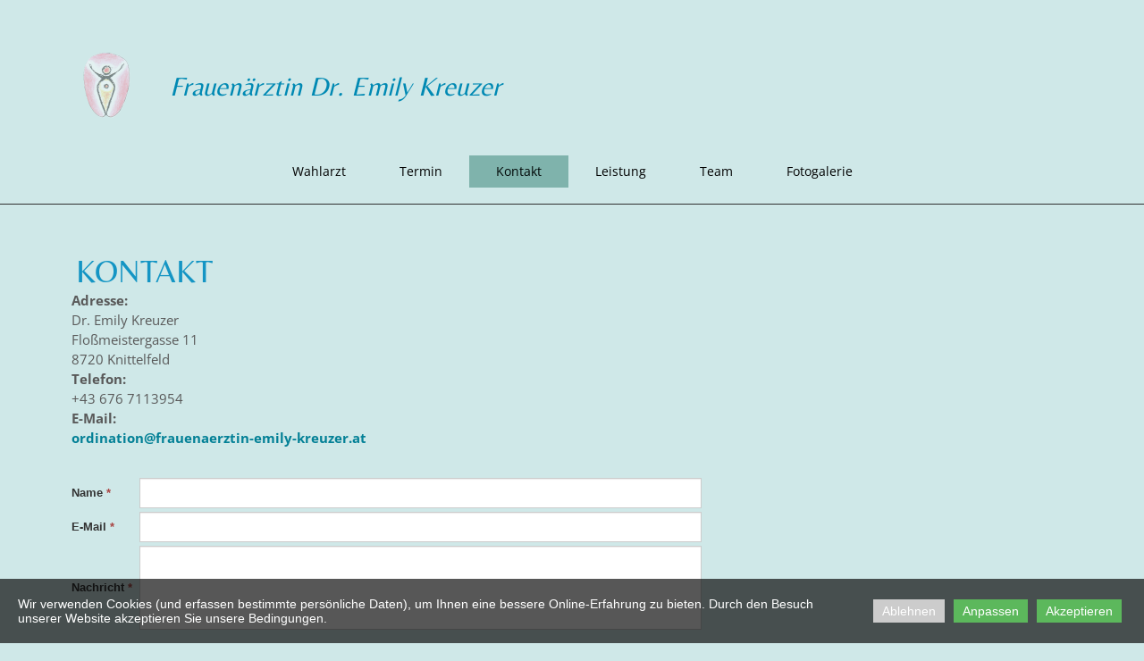

--- FILE ---
content_type: text/html; charset=utf-8
request_url: https://www.frauenaerztin-emily-kreuzer.at/Kontakt/
body_size: 6141
content:
<!DOCTYPE html>
<html lang="de">
<head>
	<script type="text/javascript">
				(function(d) {
			var ciCollectedCookies = [];
			var cookieDesc =
				Object.getOwnPropertyDescriptor(Document.prototype, 'cookie') ||
				Object.getOwnPropertyDescriptor(HTMLDocument.prototype, 'cookie');

			var storage = null;
			function checkStorage() {
				if (storage === null) {
					var whitelist = ['__cookie_law__', 'PHPSESSID'];
					var cookies = JSON.parse(localStorage.getItem('allowedCookies') || '[]');
					cookies = cookies.map(cookie => {
						if (cookie.indexOf('*') >= 0) {
							return new RegExp(cookie.replace('*', '.+'));
						}
						return cookie;
					});
					storage = [].concat.apply(whitelist, cookies);
				}
				return storage;
			}
			d.cookieIsAllowed = function (c) {
				var cookie_law = document.cookie.match(/(?:^|;\ *)__cookie_law__=(\d+)/);
				if (cookie_law !== null) {
					cookie_law = parseInt(cookie_law[1]);
				}
				// Only if cookie accept enabled
				if (cookie_law == 3) {
					var all = checkStorage();
					for (const idx in all) {
						if (all[idx] instanceof RegExp && all[idx].test(c)) return true;
						if (all[idx] === c) return true;
					}
				}
				return false;
			}

			if (cookieDesc && cookieDesc.configurable) {
				Object.defineProperty(d, 'cookie', {
					get: function() {
						return cookieDesc.get.call(d);
					},
					set: function(val) {
						if (val.indexOf('__cookie_law__') >= 0) {
							cookieDesc.set.call(d, val);
							return;
						}

						var cookie_law = document.cookie.match(/(?:^|;\ *)__cookie_law__=(\d+)/);
						if (cookie_law !== null) {
							cookie_law = parseInt(cookie_law[1]);
						}

						// Only if cookie accept enabled
						if (cookie_law == 3) {
							var c = val.split('=')[0];
							// cookie marked for removal
							if (val[0] === '!') cookieDesc.set.call(d, val.slice(1));
							else if (d.cookieIsAllowed(c)) cookieDesc.set.call(d, val);
						}
						else if (cookie_law === null && ciCollectedCookies.indexOf(val) < 0) {
							ciCollectedCookies.push(val);
						}
					}
				});
			}
			d.cookieChangedCategories = function (cookieLaw, allowedCookies = []) {
				if (window.gtag) {
					var opts = {
						'ad_storage': !!cookieLaw && (!Array.isArray(allowedCookies) || allowedCookies.indexOf('gtag:ad_storage') >= 0) ? 'granted' : 'denied',
						'ad_user_data': !!cookieLaw && (!Array.isArray(allowedCookies) || allowedCookies.indexOf('gtag:ad_user_data') >= 0) ? 'granted' : 'denied',
						'ad_personalization': !!cookieLaw && (!Array.isArray(allowedCookies) || allowedCookies.indexOf('gtag:ad_personalization') >= 0) ? 'granted' : 'denied',
						'analytics_storage': !!cookieLaw && (!Array.isArray(allowedCookies) || allowedCookies.indexOf('gtag:analytics_storage') >= 0) ? 'granted' : 'denied',
					};
					gtag('consent', 'update', opts);
					if (!!cookieLaw && Array.isArray(allowedCookies) && Object.values(opts).indexOf('granted') >= 0) {
						allowedCookies = allowedCookies.concat(['DSID','test_cookie','ar_debug','IDE','FPLC','_ga','_gac_*','_gid','_gat*','__utma','__utmb','__utmc','__utmt','__utmz','__utmv','AMP_TOKEN','FPID','GA_OPT_OUT','_ga_*','_dc_gtm_*','_gaexp','_gaexp_rc','_opt_awcid','_opt_awmid','_opt_awgid','_opt_awkid','_opt_utmc']);
					}
				}
				if (Array.isArray(allowedCookies)) {
					localStorage.setItem('allowedCookies', JSON.stringify(allowedCookies));
				}

				document.cookie = '__cookie_law__=' + (3) + '; path=/; expires=Thu, 31 Dec 2026 19:38:40 GMT';

				var items = ciCollectedCookies;
				ciCollectedCookies = [];
				items.forEach(function (item) {
					d.cookie = item;
				})
			}
		})(document);
			</script>
	<meta http-equiv="content-type" content="text/html; charset=utf-8" />
	<title>Kontakt</title>
	<base href="https://www.frauenaerztin-emily-kreuzer.at/" />
	
	
	
						<meta name="viewport" content="width=device-width, initial-scale=1" />
					<meta name="description" content="Kontakt" />
			<meta name="keywords" content="Kontakt" />
			<meta name="robots" content="noindex" />
		
	<!-- Facebook Open Graph -->
		<meta property="og:title" content="Kontakt" />
			<meta property="og:description" content="Kontakt" />
			<meta property="og:image" content="" />
			<meta property="og:type" content="article" />
			<meta property="og:url" content="https://www.frauenaerztin-emily-kreuzer.at/Kontakt/" />
		<!-- Facebook Open Graph end -->

		<meta name="generator" content="Homepage Designer" />
			<script type="text/javascript"> var wb_captcha_list = {}; var wb_init_captcha = function(id, key) { wb_captcha_list[id] = key; };</script>
	<script src="js/common-bundle.js?ts=20260105193840" type="text/javascript"></script>
	<script src="js/a18a54580e760882de8cd8937e952b90-bundle.js?ts=20260105193840" type="text/javascript"></script>
	<link href="css/common-bundle.css?ts=20260105193840" rel="stylesheet" type="text/css" />
	<link href="css/a18a54580e760882de8cd8937e952b90-bundle.css?ts=20260105193840" rel="stylesheet" type="text/css" id="wb-page-stylesheet" />
	<link rel="apple-touch-icon" type="image/png" sizes="120x120" href="gallery/favicons/favicon-120x120.png"><link rel="icon" type="image/png" sizes="120x120" href="gallery/favicons/favicon-120x120.png"><link rel="apple-touch-icon" type="image/png" sizes="152x152" href="gallery/favicons/favicon-152x152.png"><link rel="icon" type="image/png" sizes="152x152" href="gallery/favicons/favicon-152x152.png"><link rel="apple-touch-icon" type="image/png" sizes="180x180" href="gallery/favicons/favicon-180x180.png"><link rel="icon" type="image/png" sizes="180x180" href="gallery/favicons/favicon-180x180.png"><link rel="icon" type="image/png" sizes="192x192" href="gallery/favicons/favicon-192x192.png"><link rel="apple-touch-icon" type="image/png" sizes="60x60" href="gallery/favicons/favicon-60x60.png"><link rel="icon" type="image/png" sizes="60x60" href="gallery/favicons/favicon-60x60.png"><link rel="apple-touch-icon" type="image/png" sizes="76x76" href="gallery/favicons/favicon-76x76.png"><link rel="icon" type="image/png" sizes="76x76" href="gallery/favicons/favicon-76x76.png"><link rel="icon" type="image/png" href="gallery/favicons/favicon.png"><meta name="google-site-verification" content="google-site-verification=n9MmORCTz4aX1RHT6BylFlw_85yMfKqSYzfxjMQrElI" />
	<script type="text/javascript">
	window.useTrailingSlashes = true;
	window.disableRightClick = false;
	window.currLang = 'de';
</script>
		
	<!--[if lt IE 9]>
	<script src="js/html5shiv.min.js"></script>
	<![endif]-->

		<script type="text/javascript">
		$(function() {
			if (window.gtag) {
				window.gtag('consent', 'default', {
					'ad_storage': document.cookieIsAllowed('gtag:ad_storage') ? 'granted' : 'denied',
					'ad_user_data': document.cookieIsAllowed('gtag:ad_user_data') ? 'granted' : 'denied',
					'ad_personalization': document.cookieIsAllowed('gtag:ad_personalization') ? 'granted' : 'denied',
					'analytics_storage': document.cookieIsAllowed('gtag:analytics_storage') ? 'granted' : 'denied',
					'wait_for_update': 500
				});
			}

			
			var cookie_law = document.cookie.match(/(?:^|;\ *)__cookie_law__=(\d+)/);
			if (cookie_law !== null) {
				cookie_law = parseInt(cookie_law[1]);
			}
			if (cookie_law !== 3 || 0) {
				var block = $('<div>')
					.addClass('wb_cookie_policy')
					.css({
						backgroundColor: "rgba(0, 0, 0, 0.66)",
						minHeight: "0%"					});
				let policyMessage = $('<div class="policy-message">')
						.html("<p>Wir verwenden Cookies (und erfassen bestimmte pers&ouml;nliche Daten), um Ihnen eine bessere Online-Erfahrung zu bieten. Durch den Besuch unserer Website akzeptieren Sie unsere Bedingungen.<\/p>\n")
						.css({
							color: "#ffffff",
							fontFamily: "Arial,Helvetica,sans-serif",
							fontSize: 14						});
				var btnWrapper = $('<div class="policy-button">');

									policyMessage.appendTo(block);
					btnWrapper.appendTo(block);
				
				var cookiePolicyButtonText = "Akzeptieren";
				var cookiePolicyRejectButtonText = "Ablehnen";
				var cookiePolicyCustomizeButtonText = "Anpassen";
				var cookiePolicyList = [{"displayName":"reCAPTCHA","name":"_GRECAPTCHA","description":"reCAPTCHA setzt Cookies (z. B. _GRECAPTCHA), um das Benutzerverhalten zu verfolgen und die Wahrscheinlichkeit zu bewerten, dass es sich um einen Bot handelt.","necessary":false}];
				if (window.gtag) {
					cookiePolicyList = cookiePolicyList.concat([{"displayName":"Google Ad Storage","name":"gtag:ad_storage","description":"Erm\u00f6glicht das Speichern von werbebezogenen Cookies wie Cookies (Web) oder Ger\u00e4te-IDs (Apps)","necessary":false},{"displayName":"Google-Benutzerdaten","name":"gtag:ad_user_data","description":"Legt die Einwilligung f\u00fcr das Senden von Nutzerdaten zu Online-Werbezwecken an Google fest.","necessary":false},{"displayName":"Google Personalization","name":"gtag:ad_personalization","description":"Legt die Einwilligung f\u00fcr personalisierte Anzeigen fest","necessary":false},{"displayName":"Google Analytics Storage","name":"gtag:analytics_storage","description":"Erm\u00f6glicht das Speichern von analysebezogenen Cookies (Web) oder Ger\u00e4te-IDs (Apps) im Zusammenhang mit Analysen, z. B. der Besuchsdauer.","necessary":false}]);
				}
				if (cookiePolicyList && cookiePolicyList.length) {
					var modalHeader = $('<div>').addClass('modal-header')
						.append(
							$('<button>').addClass('close').attr('data-dismiss', 'modal').append(
								$('<span aria-hidden="true">&times;</span>')
							)
						).append(
							$('<h4>').text(cookiePolicyCustomizeButtonText)
						);
					var modalContent = $('<div>').addClass('modal-body').css({maxHeight: '80vh', overflow: 'auto'});

					cookiePolicyList.map(function (cookie) {
							modalContent.append(
								$('<div>')
									.attr('data-cookies', cookie.name)
									.addClass('checkbox material-switch')
									.append(
										$('<input>')
											.attr('id', 'cookie' + cookie.name)
											.attr('type', 'checkbox')
											.attr('value', 1)
											.attr('checked', true)
											.attr('name', cookie.name)
											.attr('disabled', cookie.necessary ? true : null)
									)
									.append($('<label>')
										.attr('for', 'cookie' + cookie.name)
									)
									.append(
										$('<div>')
											.addClass('text-left material-switch-label')
											.append(
												$('<div>')
													.css({display: 'inline-block', textAlign: 'left'})
													.append(cookie.name ?
														$('<b>')
															.text(cookie.displayName ? cookie.displayName : cookie.name)
															.append(cookie.necessary ? '<i class="fa fa-asterisk" style="color: red;margin-left: 0.5em;font-size: 0.7em;vertical-align: super;" aria-hidden="true"></i>' : '')
														: ''
													)
													.append(cookie.description ? $('<p>').addClass('small').html(cookie.description) : '')
											)
									)
							);
					});
					var modalFooter = $('<div>').addClass('modal-footer').append(
						$('<button type="submit" class="btn btn-primary"></button>')
							.text(cookiePolicyButtonText)
					);
					var modal = $('<div>').addClass('modal cookie-policy-modal fade').attr('role', 'dialog').append(
						$('<div>').addClass('modal-dialog modal-md').attr('role', 'document').append(
							$('<form id="customCookiesForm">').addClass('modal-content form-horizontal')
								.append(modalHeader)
								.append(modalContent)
								.append(modalFooter)
								.submit(function (e) {
									e.preventDefault();

									var names = cookiePolicyList.filter(cookie => cookie.necessary).map(function (field) {
										return field.name.split(',').map(function (item) { return item.trim(); });
									}).flat();

									var selectedNames = $(e.target).serializeArray().map(function (field) {
										if (typeof field.name === 'string') {
											return field.name.split(',').map(function (item) { return item.trim(); });
										}
										return field.name;
									}).flat();

									if (document.cookieChangedCategories) {
										document.cookieChangedCategories(1, names.concat(selectedNames));
									}

									modal.modal('hide');
									modal.on('hidden.bs.modal', function () {
										block.remove();
									});

									document.location.reload();
									return false;
								})
						)
					).appendTo('body');
				}

				if (cookiePolicyRejectButtonText) {
				$('<button>')
						.attr({type: 'button'})
						.css({
							backgroundColor: "#cccccc",
							color: "#ffffff",
							fontFamily: "Arial,Helvetica,sans-serif",
							fontSize: 14,
							marginRight: '5px',
							marginLeft: '5px'
						})
						.text(cookiePolicyRejectButtonText)
						.on('click', function() {
							if (cookiePolicyList && cookiePolicyList.length && cookiePolicyCustomizeButtonText) {
								var names = cookiePolicyList.filter(cookie => cookie.necessary).map(function (field) {
									return field.name.split(',').map(function (item) { return item.trim(); });
								}).flat();
								// Save only required cookies
								if (document.cookieChangedCategories) document.cookieChangedCategories(1, names);
							} else {
								// Save no cookies
								if (document.cookieChangedCategories) document.cookieChangedCategories(0, []);
							}

							block.remove();
							document.location.reload();
						})
						.appendTo(btnWrapper);
				}

				if (cookiePolicyList && cookiePolicyList.length && cookiePolicyCustomizeButtonText) {
					$('<button>')
						.attr({type: 'button'})
						.css({
							backgroundColor: "#5cb85c",
							color: "#ffffff",
							fontFamily: "Arial,Helvetica,sans-serif",
							fontSize: 14,
							marginRight: '5px',
							marginLeft: '5px'
						})
						.text(cookiePolicyCustomizeButtonText)
						.on('click', function () {
							modal.modal('toggle');
						})
						.appendTo(btnWrapper);
				}

				if (cookiePolicyButtonText) {
					$('<button>')
						.attr({type: 'button'})
						.css({
							backgroundColor: "#5cb85c",
							color: "#ffffff",
							fontFamily: "Arial,Helvetica,sans-serif",
							fontSize: 14,
							marginRight: '5px',
							marginLeft: '5px'
						})
						.text(cookiePolicyButtonText)
						.on('click', function () {
							if ($('#customCookiesForm').length) {
								$('#customCookiesForm').submit();
								return;
							}

							if (document.cookieChangedCategories) {
								document.cookieChangedCategories(1, ['*']);
							}

							block.remove();
							document.location.reload();
						})
						.appendTo(btnWrapper);
				}

				$(document.body).append(block);

                if (block.height() >= $(window).height() * 0.4) {
                    block.addClass('center');
                }
			}
		});
	</script>
		<script type="text/javascript">
		$(function () {
});    </script>
</head>


<body class="site site-lang-de " ><div id="wb_root" class="root wb-layout-vertical"><div class="wb_sbg"></div><div id="wb_header_a18a54580e760882de8cd8937e952b90" class="wb_element wb-sticky wb-layout-element" data-plugin="LayoutElement" data-h-align="center" data-v-align="top"><div class="wb_content wb-layout-vertical"><div id="a18a5457f2cf039817320150bb501a65" class="wb_element wb-layout-element" data-plugin="LayoutElement"><div class="wb_content wb-layout-vertical"><div id="a18a5457f2cf045f2afec52dc45809ca" class="wb_element wb-layout-element" data-plugin="LayoutElement"><div class="wb_content wb-layout-vertical"><div id="a18a5457f2cf05e5eaecb2f1788c041b" class="wb_element wb-layout-element" data-plugin="LayoutElement"><div class="wb_content wb-layout-horizontal"><div id="a18a5457f2cf063a901793d80bdc8214" class="wb_element wb_element_picture" data-plugin="Picture" title=""><div class="wb_picture_wrap"><div class="wb-picture-wrapper"><img loading="lazy" alt="" src="gallery_gen/e67533998b9fec4e3e311a5445386268_234x306_fit.png?ts=1767634720"></div></div></div><div id="a18a5457f2cf079c257b9c32e1370ffa" class="wb_element wb_text_element" data-plugin="TextArea" style=" line-height: normal;"><h4 class="wb-stl-custom1" data-dnid="30114">Frauenärztin Dr. Emily Kreuzer</h4></div></div></div><div id="a18a5457f2cf0871eae6caa17796f0e8" class="wb_element wb-menu wb-prevent-layout-click wb-menu-mobile" data-plugin="Menu"><span class="btn btn-default btn-collapser"><span class="icon-bar"></span><span class="icon-bar"></span><span class="icon-bar"></span></span><ul class="hmenu" dir="ltr"><li><a href="https://www.frauenaerztin-emily-kreuzer.at/">Wahlarzt</a></li><li><a href="Termin/">Termin</a></li><li class="wb_this_page_menu_item active"><a href="Kontakt/">Kontakt</a></li><li><a href="Leistung/">Leistung</a><ul><li><a href="Vorsorge/">Vorsorge</a></li><li><a href="Schwangerschaft/">Schwangerschaft</a></li><li><a href="Kinderwunsch/">Kinderwunsch</a></li><li><a href="Mädchensprechstunde/">Mädchensprechstunde</a></li><li><a href="Verhütung/">Verhütung</a></li><li><a href="TCM/">TCM</a></li></ul></li><li><a href="Team/">Team</a></li><li><a href="Fotogalerie/">Fotogalerie</a></li></ul><div class="clearfix"></div></div></div></div></div></div><div id="a18a5457f2d0216afcb7b575537a0e69" class="wb_element wb-elm-orient-horizontal" data-plugin="Line"><div class="wb-elm-line"></div></div></div></div><div id="wb_main_a18a54580e760882de8cd8937e952b90" class="wb_element wb-layout-element" data-plugin="LayoutElement"><div class="wb_content wb-layout-vertical"><div id="a19659297710007c6a761fb18fb95a5e" class="wb_element wb-layout-element" data-plugin="LayoutElement"><div class="wb_content wb-layout-horizontal"></div></div><div id="a18a5457f2cf09e78982fa117b39fc60" class="wb_element wb-layout-element" data-plugin="LayoutElement"><div class="wb_content wb-layout-vertical"><div id="a18a5457f2cf0a5519fdcbaf6a80e688" class="wb_element wb_text_element" data-plugin="TextArea" style=" line-height: normal;"><h1 class="wb-stl-custom17" data-dnid="30138">Kontakt</h1></div><div id="a18a5457f2cf0b3b1e21e6b35f962ec3" class="wb_element wb_text_element" data-plugin="TextArea" style=" line-height: normal;"><p class="wb-stl-custom18" data-dnid="30122">Adresse:</p>

<p class="wb-stl-custom6" data-dnid="30124">Dr. Emily Kreuzer</p>

<p class="wb-stl-custom6" data-dnid="30126">Floßmeistergasse 11</p>

<p class="wb-stl-custom6" data-dnid="30128">8720 Knittelfeld</p>

<p class="wb-stl-custom18" data-dnid="30130">Telefon:</p>

<p class="wb-stl-custom6" data-dnid="30132">+43 676 7113954</p>

<p class="wb-stl-custom18" data-dnid="30134">E-Mail:</p>

<p class="wb-stl-custom19" data-dnid="30136"><a href="mailto:ordination@frauenaerztin-emily-kreuzer.at">ordination</a><a href="mailto:info@domain.example">@</a><a href="mailto:ordination@frauenaerztin-emily-kreuzer.at">frauenaerztin-emily-kreuzer.at</a></p>
</div><div id="a18a5457f2cf0c8736f3751c4485b9d6" class="wb_element" data-plugin="Form"><form id="a18a5457f2cf0c8736f3751c4485b9d6_form" class="wb_form wb_mob_form wb_form_ltr wb_form_vertical" method="post" enctype="multipart/form-data" action="https://www.frauenaerztin-emily-kreuzer.at/Kontakt/"><input type="hidden" name="wb_form_id" value="864eba29"><input type="hidden" name="wb_form_uuid" value="6a46f9ed"><input type="hidden" name="secure_token" value="a18a5457f2cf0c8736f3751c4485b9d6:5a7651fe7f4d298bb8f593809a60cfd2"><textarea name="message" rows="3" cols="20" class="hpc" autocomplete="off"></textarea><table><tr><th>Name<span class="text-danger">&nbsp;*</span></th><td><input type="hidden" name="wb_input_0" value="Name"><div><input class="form-control form-field" type="text" value="" placeholder="" maxlength="255" name="wb_input_0" required="required"></div></td></tr><tr><th>E-Mail<span class="text-danger">&nbsp;*</span></th><td><input type="hidden" name="wb_input_1" value="E-Mail"><div><input class="form-control form-field" type="text" value="" placeholder="" maxlength="255" name="wb_input_1" required="required"></div></td></tr><tr class="area-row"><th>Nachricht<span class="text-danger">&nbsp;*</span></th><td><input type="hidden" name="wb_input_3" value="Nachricht"><div><textarea class="form-control form-field form-area-field" rows="4" placeholder="" name="wb_input_3" required="required"></textarea></div></td></tr><tr><th>&nbsp;</th><td><div id="a18a5457f2cf0c8736f3751c4485b9d6_captcha" class="g-recaptcha wb_form_captcha" data-sitekey="6LeDKCUrAAAAAOxHUtpsbVsFG2zCmqYC42vIL9T_"></div></td></tr><tr class="form-footer"><td colspan="2" class="text-right"><button type="submit" class="btn btn-default"><span>Absenden</span></button></td></tr></table><input type="hidden" value="" name="wb_input_2"></form><script type="text/javascript">wb_init_captcha("a18a5457f2cf0c8736f3751c4485b9d6_captcha", "6LeDKCUrAAAAAOxHUtpsbVsFG2zCmqYC42vIL9T_");</script><script type="text/javascript">
						</script><script>$(function () {
	$('#a18a5457f2cf0c8736f3751c4485b9d6 form').on('submit', function (e) {
		if (document.cookieIsAllowed && !document.cookieIsAllowed("_GRECAPTCHA")) {
			e.stopPropagation();
			$(this).find('button[type=submit]').append($('<input>').attr('type', 'hidden').attr('name', 'cookieDontAllow').val('1'));
			return true;
		}		;return true;
	});
});
</script></div></div></div></div></div><div id="wb_footer_a18a54580e760882de8cd8937e952b90" class="wb_element wb-layout-element" data-plugin="LayoutElement"><div class="wb_content wb-layout-vertical"><div id="a18a5457f2d0008784423652ef9dae20" class="wb_element wb-layout-element" data-plugin="LayoutElement"><div class="wb_content wb-layout-horizontal"><div id="a18a5457f2d00132d3c7a468c96d4e02" class="wb_element wb_text_element" data-plugin="TextArea" style=" line-height: normal;"><p class="wb-stl-custom16" data-dnid="30146">© 2025 <a href="http://frauenaerztin-emily-kreuzer.at">frauenaerztin-emily-kreuzer.at</a></p>
</div><div id="a18a5457f2d0021bb5bbb6844dd47ddd" class="wb_element wb_text_element" data-plugin="TextArea" style=" line-height: normal;"><p class="wb-stl-custom16" data-dnid="30144"><a href="Impressum/">Impressum</a></p></div></div></div><div id="a18a5457f2d024b0cfd3757bc700292d" class="wb_element wb-elm-orient-horizontal" data-plugin="Line"><div class="wb-elm-line"></div></div><div id="wb_footer_c" class="wb_element" data-plugin="WB_Footer" style="text-align: center; width: 100%;"><div class="wb_footer"></div><script type="text/javascript">
			$(function() {
				var footer = $(".wb_footer");
				var html = (footer.html() + "").replace(/^\s+|\s+$/g, "");
				if (!html) {
					footer.parent().remove();
					footer = $("#footer, #footer .wb_cont_inner");
					footer.css({height: ""});
				}
			});
			</script></div></div></div></div><script type="text/javascript"> window.RecaptchaCallback = function() { setTimeout(function() { for (var id in wb_captcha_list) { if ($("#" + id).length > 0) grecaptcha.render(id, {"sitekey": wb_captcha_list[id]}); } }, 100); }</script><script>if (!document.cookieIsAllowed || document.cookieIsAllowed("_GRECAPTCHA")) { $(document.body).append($("<script>").attr("type", "text/javascript").attr("src", "https://www.google.com/recaptcha/api.js?onload=RecaptchaCallback&render=explicit"))}</script></body>
</html>


--- FILE ---
content_type: text/css
request_url: https://www.frauenaerztin-emily-kreuzer.at/css/a18a54580e760882de8cd8937e952b90-bundle.css?ts=20260105193840
body_size: 3186
content:
@font-face{font-family:'Belleza';font-style:normal;font-weight:400;src:url(fonts/custom/Belleza/0nkoC9_pNeMfhX4Bhc_4bw.ttf) format('truetype')}@font-face{font-family:'Open Sans';font-style:italic;font-weight:300;font-stretch:normal;src:url('fonts/custom/Open Sans/memQYaGs126MiZpBA-UFUIcVXSCEkx2cmqvXlWq8tWZ0Pw86hd0Rk5hkaVc.ttf') format('truetype');font-display:swap}@font-face{font-family:'Open Sans';font-style:italic;font-weight:400;font-stretch:normal;src:url('fonts/custom/Open Sans/memQYaGs126MiZpBA-UFUIcVXSCEkx2cmqvXlWq8tWZ0Pw86hd0Rk8ZkaVc.ttf') format('truetype');font-display:swap}@font-face{font-family:'Open Sans';font-style:italic;font-weight:600;font-stretch:normal;src:url('fonts/custom/Open Sans/memQYaGs126MiZpBA-UFUIcVXSCEkx2cmqvXlWq8tWZ0Pw86hd0RkxhjaVc.ttf') format('truetype');font-display:swap}@font-face{font-family:'Open Sans';font-style:italic;font-weight:700;font-stretch:normal;src:url('fonts/custom/Open Sans/memQYaGs126MiZpBA-UFUIcVXSCEkx2cmqvXlWq8tWZ0Pw86hd0RkyFjaVc.ttf') format('truetype');font-display:swap}@font-face{font-family:'Open Sans';font-style:italic;font-weight:800;font-stretch:normal;src:url('fonts/custom/Open Sans/memQYaGs126MiZpBA-UFUIcVXSCEkx2cmqvXlWq8tWZ0Pw86hd0Rk0ZjaVc.ttf') format('truetype');font-display:swap}@font-face{font-family:'Open Sans';font-style:normal;font-weight:300;font-stretch:normal;src:url('fonts/custom/Open Sans/memSYaGs126MiZpBA-UvWbX2vVnXBbObj2OVZyOOSr4dVJWUgsiH0C4n.ttf') format('truetype');font-display:swap}@font-face{font-family:'Open Sans';font-style:normal;font-weight:400;font-stretch:normal;src:url('fonts/custom/Open Sans/memSYaGs126MiZpBA-UvWbX2vVnXBbObj2OVZyOOSr4dVJWUgsjZ0C4n.ttf') format('truetype');font-display:swap}@font-face{font-family:'Open Sans';font-style:normal;font-weight:600;font-stretch:normal;src:url('fonts/custom/Open Sans/memSYaGs126MiZpBA-UvWbX2vVnXBbObj2OVZyOOSr4dVJWUgsgH1y4n.ttf') format('truetype');font-display:swap}@font-face{font-family:'Open Sans';font-style:normal;font-weight:700;font-stretch:normal;src:url('fonts/custom/Open Sans/memSYaGs126MiZpBA-UvWbX2vVnXBbObj2OVZyOOSr4dVJWUgsg-1y4n.ttf') format('truetype');font-display:swap}@font-face{font-family:'Open Sans';font-style:normal;font-weight:800;font-stretch:normal;src:url('fonts/custom/Open Sans/memSYaGs126MiZpBA-UvWbX2vVnXBbObj2OVZyOOSr4dVJWUgshZ1y4n.ttf') format('truetype');font-display:swap}body{background-color:#cfe8e8}body.site:before{background:#fff0 none no-repeat scroll center top;background-size:auto auto;opacity:1;min-width:360px}.wb_sbg{background:#fff0 none no-repeat center top;min-width:360px}.site-lang-de .wb_cont_inner{width:360px;height:100%}.site-lang-de .wb_cont_bg{width:360px;margin-left:-180px}.site-lang-de .root{min-height:100%;height:auto}#a18a5457f2cf063a901793d80bdc8214{opacity:.44;box-sizing:border-box;width:auto;height:153px;min-width:49px;max-width:1273px;flex:0 0 auto}#a18a5457f2cf063a901793d80bdc8214 .wb-picture-wrapper{border-radius:0 0 0 0;-moz-border-radius:0 0 0 0;-webkit-border-radius:0 0 0 0;border:5px none #d1d1d1;width:auto;height:100%}#a18a5457f2cf063a901793d80bdc8214 .wb_picture_wrap{height:100%}#a18a5457f2cf063a901793d80bdc8214 img{width:auto;height:100%}#a18a5457f2cf063a901793d80bdc8214>.wb_picture_wrap>.wb-picture-wrapper{text-shadow:none;box-shadow:none}#a18a5457f2cf079c257b9c32e1370ffa p:last-child{margin-bottom:0}#a18a5457f2cf079c257b9c32e1370ffa{opacity:1;width:auto;height:auto;max-width:412px;flex:1 1 auto;text-shadow:none;box-shadow:none}#a18a5457f2cf05e5eaecb2f1788c041b{width:100%;height:auto;max-width:542px;margin:0 0 1px 15px;flex:1 1 auto}#a18a5457f2cf05e5eaecb2f1788c041b>.wb_content{min-width:20px;min-height:20px;padding:0 0 0 0;border:1px none #000;-moz-border-radius:0 0 0 0;-webkit-border-radius:0 0 0 0;border-radius:0 0 0 0;background:#fff0 none repeat scroll left top;justify-items:center;align-items:center;justify-content:space-between;align-content:flex-start;flex-wrap:nowrap;text-shadow:none;box-shadow:none}#a18a5457f2cf0871eae6caa17796f0e8 .btn-collapser{display:inline-block}#a18a5457f2cf0871eae6caa17796f0e8{width:100%;height:auto;max-width:1200px;flex:1 1 auto;text-shadow:none;box-shadow:none}#a18a5457f2cf0871eae6caa17796f0e8 ul{background:#7bdcd1 none repeat left top}#a18a5457f2cf0871eae6caa17796f0e8>ul{display:none;background-color:#7bdcd1}#a18a5457f2cf0871eae6caa17796f0e8.collapse-expanded>ul{display:block;float:none;height:auto;overflow:hidden;overflow-y:auto}#a18a5457f2cf0871eae6caa17796f0e8.collapse-expanded>ul>li{display:block}#a18a5457f2cf0871eae6caa17796f0e8.collapse-expanded li>ul{position:static}#a18a5457f2cf0871eae6caa17796f0e8.collapse-expanded li.active>ul{display:block!important}#a18a5457f2cf0871eae6caa17796f0e8.collapse-expanded li.over>ul{display:block!important}#a18a5457f2cf0871eae6caa17796f0e8 ul,#a18a5457f2cf0871eae6caa17796f0e8-det ul{border:1px none #080708}#a18a5457f2cf0871eae6caa17796f0e8,#a18a5457f2cf0871eae6caa17796f0e8 ul,#a18a5457f2cf0871eae6caa17796f0e8-det ul,#a18a5457f2cf0871eae6caa17796f0e8,#a18a5457f2cf0871eae6caa17796f0e8 ul li,#a18a5457f2cf0871eae6caa17796f0e8-det ul li{text-align:center}#a18a5457f2cf0871eae6caa17796f0e8,#a18a5457f2cf0871eae6caa17796f0e8 ul[dir="rtl"],#a18a5457f2cf0871eae6caa17796f0e8-det ul[dir="rtl"],#a18a5457f2cf0871eae6caa17796f0e8,#a18a5457f2cf0871eae6caa17796f0e8 ul[dir="rtl"] li,#a18a5457f2cf0871eae6caa17796f0e8-det ul[dir="rtl"] li{text-align:center}#a18a5457f2cf0871eae6caa17796f0e8,#a18a5457f2cf0871eae6caa17796f0e8 ul li ul,#a18a5457f2cf0871eae6caa17796f0e8 ul li ul a,#a18a5457f2cf0871eae6caa17796f0e8-det ul li ul,#a18a5457f2cf0871eae6caa17796f0e8-det ul li ul a{text-align:center!important}#a18a5457f2cf0871eae6caa17796f0e8,#a18a5457f2cf0871eae6caa17796f0e8 ul[dir="rtl"] li ul,#a18a5457f2cf0871eae6caa17796f0e8 ul[dir="rtl"] li ul a,#a18a5457f2cf0871eae6caa17796f0e8-det ul[dir="rtl"] li ul,#a18a5457f2cf0871eae6caa17796f0e8-det ul[dir="rtl"] li ul a{text-align:center!important}#a18a5457f2cf0871eae6caa17796f0e8 ul[dir="rtl"] li ul,#a18a5457f2cf0871eae6caa17796f0e8-det ul[dir="rtl"] li ul{padding:inherit}#a18a5457f2cf0871eae6caa17796f0e8 .vmenu[dir="rtl"]>li>ul,#a18a5457f2cf0871eae6caa17796f0e8 .hmenu[dir="rtl"]>li>ul{left:auto}#a18a5457f2cf0871eae6caa17796f0e8 .vmenu[dir="rtl"]>li>ul ul,#a18a5457f2cf0871eae6caa17796f0e8 .hmenu[dir="rtl"]>li>ul ul{left:auto;right:100%}#a18a5457f2cf0871eae6caa17796f0e8 ul ul,#a18a5457f2cf0871eae6caa17796f0e8-det ul{background:#6888bd none no-repeat left top}#a18a5457f2cf0871eae6caa17796f0e8:not(.collapse-expanded) .vmenu ul li,#a18a5457f2cf0871eae6caa17796f0e8-det.vmenu:not(.collapse-expanded) ul li,#a18a5457f2cf0871eae6caa17796f0e8:not(.collapse-expanded) .hmenu ul li{width:320px;max-width:320px}#a18a5457f2cf0871eae6caa17796f0e8:not(.collapse-expanded) .vmenu ul li a,#a18a5457f2cf0871eae6caa17796f0e8-det.vmenu:not(.collapse-expanded) ul li a,#a18a5457f2cf0871eae6caa17796f0e8:not(.collapse-expanded) .hmenu ul li a{max-width:320px}#a18a5457f2cf0871eae6caa17796f0e8 .vmenu ul a,#a18a5457f2cf0871eae6caa17796f0e8-det.vmenu:not(.collapse-expanded) ul a,#a18a5457f2cf0871eae6caa17796f0e8 .hmenu ul a{white-space:nowrap}#a18a5457f2cf0871eae6caa17796f0e8 li,#a18a5457f2cf0871eae6caa17796f0e8-det li{margin:0 0 0 0}#a18a5457f2cf0871eae6caa17796f0e8 li a,#a18a5457f2cf0871eae6caa17796f0e8-det li a{padding:10px 30px 10px 30px;text-transform:capitalize;border:0 none #000;font:normal normal 14px 'Open Sans',Arial,sans-serif;text-decoration:none;color:#000;line-height:16px;background:#fff0 none no-repeat center top}#a18a5457f2cf0871eae6caa17796f0e8 li ul li,#a18a5457f2cf0871eae6caa17796f0e8-det li ul li{margin:0 0 0 0}#a18a5457f2cf0871eae6caa17796f0e8 li ul li a,#a18a5457f2cf0871eae6caa17796f0e8-det li ul li a{padding:10px 30px 10px 30px;text-transform:capitalize;border:0 none #000;font:normal normal 14px 'Open Sans',Arial,sans-serif;text-decoration:none;color:#000;line-height:16px;background:#fff0 none no-repeat center top}#a18a5457f2cf0871eae6caa17796f0e8 li.over>a,#a18a5457f2cf0871eae6caa17796f0e8 li:hover>a,#a18a5457f2cf0871eae6caa17796f0e8 li:focus>a,#a18a5457f2cf0871eae6caa17796f0e8-det li.over>a,#a18a5457f2cf0871eae6caa17796f0e8-det li:hover>a,#a18a5457f2cf0871eae6caa17796f0e8-det li:focus>a{border:0 none #000;font:normal normal 14px 'Open Sans',Arial,sans-serif;text-decoration:none;color:#000302;line-height:16px;background:#5a918a none no-repeat center top}#a18a5457f2cf0871eae6caa17796f0e8 li ul li.over>a,#a18a5457f2cf0871eae6caa17796f0e8 li ul li:hover>a,#a18a5457f2cf0871eae6caa17796f0e8 li ul li:focus>a,#a18a5457f2cf0871eae6caa17796f0e8-det li ul li.over>a,#a18a5457f2cf0871eae6caa17796f0e8-det li ul li:hover>a,#a18a5457f2cf0871eae6caa17796f0e8-det li ul li:focus>a{border:0 none #000}#a18a5457f2cf0871eae6caa17796f0e8 li.active>a,#a18a5457f2cf0871eae6caa17796f0e8-det li.active>a{border:0 none #000;font:normal normal 14px 'Open Sans',Arial,sans-serif;text-decoration:none;color:#000807;line-height:16px;background:#7fb3ac none no-repeat center top}#a18a5457f2cf0871eae6caa17796f0e8 li ul li.active>a,#a18a5457f2cf0871eae6caa17796f0e8-det li ul li.active>a{border:0 none #000;font:normal normal 14px 'Open Sans',Arial,sans-serif;text-decoration:none;color:#000807;line-height:16px;background:#7fb3ac none no-repeat center top}#a18a5457f2cf0871eae6caa17796f0e8 li ul li.over>a,#a18a5457f2cf0871eae6caa17796f0e8 li ul li:hover>a,#a18a5457f2cf0871eae6caa17796f0e8 li ul li:focus>a,#a18a5457f2cf0871eae6caa17796f0e8-det li ul li.over>a,#a18a5457f2cf0871eae6caa17796f0e8-det li ul li:hover>a,#a18a5457f2cf0871eae6caa17796f0e8-det li ul li:focus>a{font:normal normal 14px 'Open Sans',Arial,sans-serif;text-decoration:none;color:#000302;line-height:16px;background:#5a918a none no-repeat center top}#a18a5457f2cf0871eae6caa17796f0e8:not(.collapse-expanded) .vmenu ul.open-left,#a18a5457f2cf0871eae6caa17796f0e8:not(.collapse-expanded) .hmenu ul.open-left{left:auto;right:100%}#a18a5457f2cf0871eae6caa17796f0e8:not(.collapse-expanded) .hmenu>li>ul.open-left{left:auto;right:0}#a18a5457f2cf045f2afec52dc45809ca{width:100%;height:auto;max-width:1200px;margin:1px 0 2px 0;flex:1 1 auto}#a18a5457f2cf045f2afec52dc45809ca>.wb_content{min-width:20px;min-height:20px;padding:0 0 0 0;border:1px none #000;-moz-border-radius:0 0 0 0;-webkit-border-radius:0 0 0 0;border-radius:0 0 0 0;background:#fff0 none repeat scroll left top;justify-items:flex-start;align-items:flex-start;justify-content:flex-start;align-content:stretch;flex-wrap:nowrap;text-shadow:none;box-shadow:none}#a18a5457f2cf039817320150bb501a65{width:100%;height:auto;max-width:100%;flex:1 1 auto}#a18a5457f2cf039817320150bb501a65>.wb_content{min-width:20px;min-height:20px;padding:19px 0 1px 0;border:0 none #333;-moz-border-radius:0 0 0 0;-webkit-border-radius:0 0 0 0;border-radius:0 0 0 0;background:#CFE8E8 none no-repeat scroll center top;justify-items:flex-start;align-items:center;justify-content:flex-start;align-content:stretch;flex-wrap:nowrap;text-shadow:none;box-shadow:none}#a18a5457f2d0216afcb7b575537a0e69>.wb-elm-line{margin:-.5px 0 0 0;width:100%;height:1px;left:0;top:50%;border-top:1px solid #303030;}#a18a5457f2d0216afcb7b575537a0e69>.wb_content{width:100%;height:100%}#a18a5457f2d0216afcb7b575537a0e69{width:100%;height:30px;max-width:100%;flex:0 0 auto;text-shadow:none;box-shadow:none}#wb_header_a18a54580e760882de8cd8937e952b90{width:auto;height:auto;min-width:360px;max-width:none;max-height:none;flex:1 1 auto;z-index:6099;left:0;top:0;right:0;bottom:auto}#wb_header_a18a54580e760882de8cd8937e952b90>.wb_content{min-width:20px;min-height:20px;padding:0 0 0 0;border:0 none #333;-moz-border-radius:0 0 0 0;-webkit-border-radius:0 0 0 0;border-radius:0 0 0 0;background:#fff0 none repeat scroll left top;justify-items:flex-start;align-items:center;justify-content:flex-start;align-content:stretch;flex-wrap:nowrap;text-shadow:none;box-shadow:none}#a19659297710007c6a761fb18fb95a5e{width:100%;height:auto;max-width:100%;flex:0 0 auto}#a19659297710007c6a761fb18fb95a5e>.wb_content{min-width:20px;min-height:20px;padding:0 0 0 0;border:0 solid #000;-moz-border-radius:0;-webkit-border-radius:0;border-radius:0;justify-items:center;align-items:center;justify-content:center;align-content:center;flex-wrap:wrap;text-shadow:none;box-shadow:none}#a18a5457f2cf0a5519fdcbaf6a80e688 p:last-child{margin-bottom:0}#a18a5457f2cf0a5519fdcbaf6a80e688{opacity:1;width:auto;height:auto;max-width:180px;margin:0 5px 0 30px;flex:1 1 auto;text-shadow:none;box-shadow:none}#a18a5457f2cf0b3b1e21e6b35f962ec3 p:last-child{margin-bottom:0}#a18a5457f2cf0b3b1e21e6b35f962ec3{opacity:1;width:auto;height:auto;max-width:370px;margin:0 5px 32px 25px;flex:1 1 auto;text-shadow:none;box-shadow:none}#a18a5457f2cf0c8736f3751c4485b9d6{width:100%;height:auto;max-width:705px;margin:0 5px 0 25px;flex:1 1 auto;text-shadow:none;box-shadow:none}#a18a5457f2cf0c8736f3751c4485b9d6 tr td>div input[type="text"],#a18a5457f2cf0c8736f3751c4485b9d6 tr td>div input[type="number"],#a18a5457f2cf0c8736f3751c4485b9d6 tr td>div input[type="file"],#a18a5457f2cf0c8736f3751c4485b9d6 tr td>div input[type="datetime-local"],#a18a5457f2cf0c8736f3751c4485b9d6 tr td>div input[type="date"],#a18a5457f2cf0c8736f3751c4485b9d6 tr td>div input[type="time"],#a18a5457f2cf0c8736f3751c4485b9d6 tr td>div input[type="tel"],#a18a5457f2cf0c8736f3751c4485b9d6 tr td>div input[type="email"],#a18a5457f2cf0c8736f3751c4485b9d6 tr td>div textarea,#a18a5457f2cf0c8736f3751c4485b9d6 tr td>div select{padding:6px 12px 6px 12px}#a18a5457f2cf0c8736f3751c4485b9d6 tr{border-top:0 solid #fff0;border-bottom:0 solid #fff0;border-right:0 solid #fff0;border-left:0 solid #fff0}#a18a5457f2cf0c8736f3751c4485b9d6 input,#a18a5457f2cf0c8736f3751c4485b9d6 textarea,#a18a5457f2cf0c8736f3751c4485b9d6 select,#a18a5457f2cf0c8736f3751c4485b9d6 input[type="datetime-local"]::-webkit-datetime-edit-text,#a18a5457f2cf0c8736f3751c4485b9d6 input[type="datetime-local"]::-webkit-datetime-edit-minutes-field,#a18a5457f2cf0c8736f3751c4485b9d6 input[type="datetime-local"]::-webkit-datetime-edit-hour-field,#a18a5457f2cf0c8736f3751c4485b9d6 input[type="datetime-local"]::-webkit-datetime-edit-day-field,#a18a5457f2cf0c8736f3751c4485b9d6 input[type="datetime-local"]::-webkit-datetime-edit-month-field,#a18a5457f2cf0c8736f3751c4485b9d6 input[type="datetime-local"]::-webkit-datetime-edit-year-field,#a18a5457f2cf0c8736f3751c4485b9d6 input[type="datetime-local"]::-webkit-inner-spin-button,#a18a5457f2cf0c8736f3751c4485b9d6 input[type="date"]::-webkit-datetime-edit-text,#a18a5457f2cf0c8736f3751c4485b9d6 input[type="date"]::-webkit-datetime-edit-day-field,#a18a5457f2cf0c8736f3751c4485b9d6 input[type="date"]::-webkit-datetime-edit-month-field,#a18a5457f2cf0c8736f3751c4485b9d6 input[type="date"]::-webkit-datetime-edit-year-field,#a18a5457f2cf0c8736f3751c4485b9d6 input[type="date"]::-webkit-calendar-picker-indicator,#a18a5457f2cf0c8736f3751c4485b9d6 input[type="date"]::-webkit-inner-spin-button,#a18a5457f2cf0c8736f3751c4485b9d6 input[type="time"]::-webkit-datetime-edit-text,#a18a5457f2cf0c8736f3751c4485b9d6 input[type="time"]::-webkit-datetime-edit-minutes-field,#a18a5457f2cf0c8736f3751c4485b9d6 input[type="time"]::-webkit-datetime-edit-hour-field{font:normal normal 14px Arial,sans-serif;color:#555;text-align:left;text-decoration:none;line-height:20px}[dir="rtl"] #a18a5457f2cf0c8736f3751c4485b9d6 input,[dir="rtl"]#a18a5457f2cf0c8736f3751c4485b9d6 textarea,[dir="rtl"]#a18a5457f2cf0c8736f3751c4485b9d6 select,[dir="rtl"]#a18a5457f2cf0c8736f3751c4485b9d6 input[type="datetime-local"]::-webkit-datetime-edit-text,[dir="rtl"]#a18a5457f2cf0c8736f3751c4485b9d6 input[type="datetime-local"]::-webkit-datetime-edit-minutes-field,[dir="rtl"]#a18a5457f2cf0c8736f3751c4485b9d6 input[type="datetime-local"]::-webkit-datetime-edit-hour-field,[dir="rtl"]#a18a5457f2cf0c8736f3751c4485b9d6 input[type="datetime-local"]::-webkit-datetime-edit-day-field,[dir="rtl"]#a18a5457f2cf0c8736f3751c4485b9d6 input[type="datetime-local"]::-webkit-datetime-edit-month-field,[dir="rtl"]#a18a5457f2cf0c8736f3751c4485b9d6 input[type="datetime-local"]::-webkit-datetime-edit-year-field,[dir="rtl"]#a18a5457f2cf0c8736f3751c4485b9d6 input[type="datetime-local"]::-webkit-inner-spin-button,[dir="rtl"]#a18a5457f2cf0c8736f3751c4485b9d6 input[type="date"]::-webkit-datetime-edit-text,[dir="rtl"]#a18a5457f2cf0c8736f3751c4485b9d6 input[type="date"]::-webkit-datetime-edit-day-field,[dir="rtl"]#a18a5457f2cf0c8736f3751c4485b9d6 input[type="date"]::-webkit-datetime-edit-month-field,[dir="rtl"]#a18a5457f2cf0c8736f3751c4485b9d6 input[type="date"]::-webkit-datetime-edit-year-field,[dir="rtl"]#a18a5457f2cf0c8736f3751c4485b9d6 input[type="date"]::-webkit-calendar-picker-indicator,[dir="rtl"]#a18a5457f2cf0c8736f3751c4485b9d6 input[type="date"]::-webkit-inner-spin-button,[dir="rtl"]#a18a5457f2cf0c8736f3751c4485b9d6 input[type="time"]::-webkit-datetime-edit-text,[dir="rtl"]#a18a5457f2cf0c8736f3751c4485b9d6 input[type="time"]::-webkit-datetime-edit-minutes-field,[dir="rtl"]#a18a5457f2cf0c8736f3751c4485b9d6 input[type="time"]::-webkit-datetime-edit-hour-field{text-align:right}#a18a5457f2cf0c8736f3751c4485b9d6 input[type="datetime-local"]::-webkit-calendar-picker-indicator,#a18a5457f2cf0c8736f3751c4485b9d6 input[type="date"]::-webkit-calendar-picker-indicator{background-image:url('data:image/svg+xml;utf8,<svg xmlns="http://www.w3.org/2000/svg" width="16" height="15" viewBox="0 0 24 24"><path fill="%23555" d="M20 3h-1V1h-2v2H7V1H5v2H4c-1.1 0-2 .9-2 2v16c0 1.1.9 2 2 2h16c1.1 0 2-.9 2-2V5c0-1.1-.9-2-2-2zm0 18H4V8h16v13z"/></svg>')}#a18a5457f2cf0c8736f3751c4485b9d6 input[type="time"]::-webkit-calendar-picker-indicator{background-image:url('data:image/svg+xml;utf8,<svg xmlns="http://www.w3.org/2000/svg" width="16" height="15" viewBox="0 0 24 24"><path fill="%23555" d="M12 20C16.4 20 20 16.4 20 12S16.4 4 12 4 4 7.6 4 12 7.6 20 12 20M12 2C17.5 2 22 6.5 22 12S17.5 22 12 22C6.5 22 2 17.5 2 12C2 6.5 6.5 2 12 2M15.3 16.2L14 17L11 11.8V7H12.5V11.4L15.3 16.2Z"></path></svg>')}#a18a5457f2cf0c8736f3751c4485b9d6 input::placeholder,#a18a5457f2cf0c8736f3751c4485b9d6 textarea::placeholder{color:inherit;opacity:.8}#a18a5457f2cf0c8736f3751c4485b9d6 th,#a18a5457f2cf0c8736f3751c4485b9d6 .checkbox-label,#a18a5457f2cf0c8736f3751c4485b9d6 .checkbox-inline,#a18a5457f2cf0c8736f3751c4485b9d6 .radio-label,#a18a5457f2cf0c8736f3751c4485b9d6 .radio-inline,#a18a5457f2cf0c8736f3751c4485b9d6 .form-file-wrapper p{font-style:normal;font:normal bold 13px Helvetica,Arial,sans-serif;font-family:Helvetica,Arial,sans-serif;color:#333;text-decoration:none;text-align:left;line-height:18.5714px}[dir="rtl"] #a18a5457f2cf0c8736f3751c4485b9d6 th,[dir="rtl"]#a18a5457f2cf0c8736f3751c4485b9d6 .checkbox-label,[dir="rtl"]#a18a5457f2cf0c8736f3751c4485b9d6 .checkbox-inline,[dir="rtl"]#a18a5457f2cf0c8736f3751c4485b9d6 .radio-label,[dir="rtl"]#a18a5457f2cf0c8736f3751c4485b9d6 .radio-inline,[dir="rtl"] #a18a5457f2cf0c8736f3751c4485b9d6 .form-file-wrapper p{text-align:right}#a18a5457f2cf0c8736f3751c4485b9d6 [type="submit"]{font-size:14px;font-style:normal;font:normal normal 14px Arial,Helvetica,sans-serif;font-family:Arial,Helvetica,sans-serif;text-decoration:none;line-height:20px;text-transform:none;background:#fff none repeat left top;opacity:1;border:1px solid #ccc;color:#333}#a18a5457f2cf0c8736f3751c4485b9d6 [type="submit"]>span{font-weight:400;font-style:normal;text-decoration:none}#a18a5457f2cf0c8736f3751c4485b9d6 [type="submit"]:hover{background:#e6e6e6 none repeat left top;background-size:auto auto;opacity:1;color:#333}#a18a5457f2cf0c8736f3751c4485b9d6 [type="submit"]:hover>span{font-weight:400;font-style:normal;text-decoration:none}#a18a5457f2cf0c8736f3751c4485b9d6 [type="submit"]:active{background:#e6e6e6 none repeat left top;background-size:auto auto;opacity:1;color:#333}#a18a5457f2cf0c8736f3751c4485b9d6 [type="submit"]:active>span{font-weight:400;font-style:normal;text-decoration:none}#a18a5457f2cf09e78982fa117b39fc60{width:100%;height:auto;max-width:1200px;flex:1 1 auto}#a18a5457f2cf09e78982fa117b39fc60>.wb_content{min-width:20px;min-height:20px;padding:1px 14px 2px 0;border:1px none #000;-moz-border-radius:0 0 0 0;-webkit-border-radius:0 0 0 0;border-radius:0 0 0 0;background:#fff0 none repeat left top;background-size:auto auto;opacity:1;justify-items:flex-start;align-items:flex-start;justify-content:flex-start;align-content:stretch;flex-wrap:nowrap;text-shadow:none;box-shadow:none}#wb_main_a18a54580e760882de8cd8937e952b90{width:100%;height:auto;min-width:360px;max-width:1200px;flex:1 1 auto}#wb_main_a18a54580e760882de8cd8937e952b90>.wb_content{min-width:20px;min-height:20px;padding:0 0 0 0;border:0 none #333;-moz-border-radius:0 0 0 0;-webkit-border-radius:0 0 0 0;border-radius:0 0 0 0;background:#fff0 none repeat scroll left top;justify-items:flex-start;align-items:center;justify-content:flex-start;align-content:stretch;flex-wrap:nowrap;text-shadow:none;box-shadow:none}#a18a5457f2d00132d3c7a468c96d4e02 p:last-child{margin-bottom:0}#a18a5457f2d00132d3c7a468c96d4e02{opacity:1;width:auto;height:auto;max-width:287px;margin:5px 0 5px 0;flex:1 1 auto;text-shadow:none;box-shadow:none}#a18a5457f2d0021bb5bbb6844dd47ddd p:last-child{margin-bottom:0}#a18a5457f2d0021bb5bbb6844dd47ddd{opacity:1;width:auto;height:auto;max-width:160px;margin:5px 0 5px 0;flex:1 1 auto;text-shadow:none;box-shadow:none}#a18a5457f2d0008784423652ef9dae20{width:100%;height:auto;max-width:1200px;flex:1 1 auto}#a18a5457f2d0008784423652ef9dae20>.wb_content{min-width:20px;min-height:20px;padding:13px 0 11px 0;border:1px none #000;-moz-border-radius:0 0 0 0;-webkit-border-radius:0 0 0 0;border-radius:0 0 0 0;background:#fff0 none repeat left top;background-size:auto auto;opacity:1;justify-items:center;align-items:center;justify-content:space-between;align-content:flex-start;flex-wrap:nowrap;text-shadow:none;box-shadow:none}#a18a5457f2d024b0cfd3757bc700292d>.wb-elm-line{margin:-.5px 0 0 0;width:100%;height:1px;left:0;top:50%;border-top:1px solid #303030;}#a18a5457f2d024b0cfd3757bc700292d>.wb_content{width:100%;height:100%}#a18a5457f2d024b0cfd3757bc700292d{width:100%;height:30px;max-width:100%;flex:0 0 auto;text-shadow:none;box-shadow:none}#wb_footer_a18a54580e760882de8cd8937e952b90{width:100%;height:auto;min-width:360px;max-width:1200px;flex:1 1 auto}#wb_footer_a18a54580e760882de8cd8937e952b90>.wb_content{min-width:20px;min-height:20px;padding:0 0 0 0;border:0 none #333;-moz-border-radius:0 0 0 0;-webkit-border-radius:0 0 0 0;border-radius:0 0 0 0;background:#fff0 none repeat scroll left top;justify-items:flex-start;align-items:center;justify-content:flex-start;align-content:stretch;flex-wrap:nowrap;text-shadow:none;box-shadow:none}#wb_footer_c>.wb_content{width:100%;height:100%}#wb_footer_c{width:0;height:0;max-width:100%;flex:0 0 auto;text-shadow:none;box-shadow:none}@media (min-width:767.5px){#a18a5457f2cf05e5eaecb2f1788c041b{margin:0 0 1px 20px}#a18a5457f2cf05e5eaecb2f1788c041b>.wb_content{min-width:20px;min-height:20px;padding:0 0 0 0}#a18a5457f2cf0871eae6caa17796f0e8 ul{background:#fff0 none no-repeat center top}#a18a5457f2cf0871eae6caa17796f0e8 .btn-collapser{display:none}#a18a5457f2cf0871eae6caa17796f0e8>ul,#a18a5457f2cf0871eae6caa17796f0e8-det>ul{display:block}#a18a5457f2cf045f2afec52dc45809ca{margin:1px 0 2px 0}#a18a5457f2cf0a5519fdcbaf6a80e688{margin:0 5px 0 30px}#a18a5457f2cf0b3b1e21e6b35f962ec3{margin:0 5px 32px 25px}#a18a5457f2cf0c8736f3751c4485b9d6{margin:0 5px 0 25px}#a18a5457f2cf09e78982fa117b39fc60>.wb_content{min-width:20px;min-height:20px;padding:1px 28px 4px 1px}#a18a5457f2d00132d3c7a468c96d4e02{margin:5px 0 5px 0}#a18a5457f2d0021bb5bbb6844dd47ddd{margin:5px 0 5px 0}}@media (min-width:991.5px){#a18a5457f2cf05e5eaecb2f1788c041b{margin:0 0 1px 20px}#a18a5457f2cf05e5eaecb2f1788c041b>.wb_content{min-width:20px;min-height:20px;padding:0 0 0 0}#a18a5457f2cf045f2afec52dc45809ca{margin:1px 0 2px 0}#a18a5457f2cf0a5519fdcbaf6a80e688{margin:0 5px 0 30px}#a18a5457f2cf0b3b1e21e6b35f962ec3{margin:0 5px 32px 25px}#a18a5457f2cf0c8736f3751c4485b9d6{margin:0 5px 0 25px}#a18a5457f2cf09e78982fa117b39fc60>.wb_content{min-width:20px;min-height:20px;padding:2px 47px 6px 2px}#a18a5457f2d00132d3c7a468c96d4e02{margin:5px 0 5px 0}#a18a5457f2d0021bb5bbb6844dd47ddd{margin:5px 0 5px 0}}@media (min-width:1199.5px){#a18a5457f2cf05e5eaecb2f1788c041b{margin:0 0 1px 20px}#a18a5457f2cf05e5eaecb2f1788c041b>.wb_content{min-width:20px;min-height:20px;padding:0 0 0 0}#a18a5457f2cf045f2afec52dc45809ca{margin:1px 0 2px 0}#a18a5457f2cf0a5519fdcbaf6a80e688{margin:0 5px 0 30px}#a18a5457f2cf0b3b1e21e6b35f962ec3{margin:0 5px 32px 25px}#a18a5457f2cf0c8736f3751c4485b9d6{margin:0 5px 0 25px}#a18a5457f2cf09e78982fa117b39fc60>.wb_content{min-width:20px;min-height:20px;padding:20px 470px 60px 15px}#a18a5457f2d00132d3c7a468c96d4e02{margin:5px 0 5px 0}#a18a5457f2d0021bb5bbb6844dd47ddd{margin:5px 0 5px 0}}@media (max-width:767px){#a18a5457f2cf05e5eaecb2f1788c041b>.wb_content{background:#fff0 none repeat scroll left top;flex-direction:column;justify-items:flex-start;align-items:center;justify-content:flex-start;align-content:stretch;flex-wrap:nowrap}#a18a5457f2cf063a901793d80bdc8214{width:auto;margin-left:0;margin-right:0}#a18a5457f2cf079c257b9c32e1370ffa{width:auto;margin-left:0;margin-right:0}#a18a5457f2cf0871eae6caa17796f0e8{display:block;width:32px;height:29px;min-width:32px;min-height:29px;max-width:32px;max-height:29px;flex:0 0 32px;border:solid 1px #000}#a18a5457f2cf0871eae6caa17796f0e8 .btn-collapser{background-color:#fff;display:inline-block}#a18a5457f2cf0871eae6caa17796f0e8 .btn-collapser:hover{background-color:#fff;box-shadow:none;-webkit-box-shadow:none}#a18a5457f2cf0871eae6caa17796f0e8:hover{border:solid 1px #000}#a18a5457f2cf0871eae6caa17796f0e8.collapse-expanded .btn-collapser{background-color:#fff;box-shadow:none;-webkit-box-shadow:none}#a18a5457f2cf0871eae6caa17796f0e8.collapse-expanded{border:solid 1px #000}#a19659297710007c6a761fb18fb95a5e>.wb_content{flex-direction:column;justify-items:flex-start;align-items:center;justify-content:flex-start;align-content:stretch;flex-wrap:nowrap}#a18a5457f2d0008784423652ef9dae20>.wb_content{background:#fff0 none repeat left top;background-size:auto auto;opacity:1;flex-direction:column;justify-items:flex-start;align-items:center;justify-content:flex-start;align-content:stretch;flex-wrap:nowrap}#a18a5457f2d00132d3c7a468c96d4e02{width:auto;margin-left:0;margin-right:0}#a18a5457f2d0021bb5bbb6844dd47ddd{width:auto;margin-left:0;margin-right:0}}